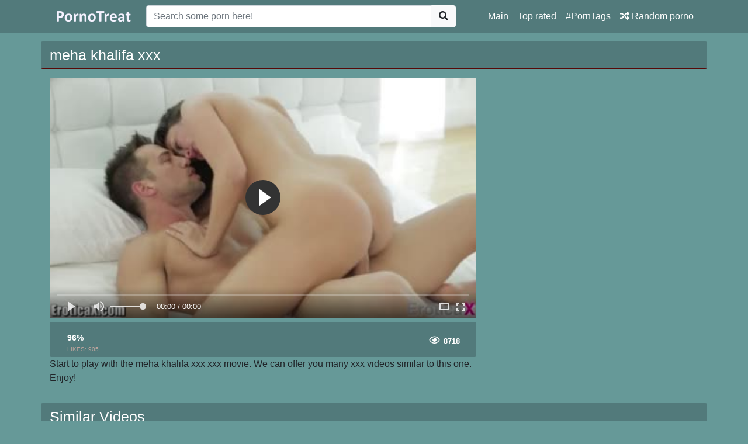

--- FILE ---
content_type: text/html; charset=UTF-8
request_url: https://pornotreat.com/video/15191/meha-khalifa-xxx
body_size: 3832
content:
<!doctype html>
<html lang="en">
<head>
	<meta http-equiv="Content-Type" content="text/html; charset=utf-8" />
    <title>meha khalifa xxx</title>
    <meta name="viewport" content="width=device-width, initial-scale=1, shrink-to-fit=no">
	<meta name="RATING" content="RTA-5042-1996-1400-1577-RTA" />
	<meta name="description" content="Watch meha khalifa xxx porn movie for free. Search and enjoy HD sex movies on our porn tube.">
						<link rel="canonical" href="https://pornotreat.com/video/15191/meha-khalifa-xxx">
     					<link rel="image_src" href="https://pornotreat.com/img/video-thumb/meha-khalifa-xxx.jpg">
    					<link rel="video_src" href="https://pornotreat.com/play/2hd-1717/meha-khalifa-xxx.mp4">
	   					<meta property="og:title" content="meha khalifa xxx">
    					<meta property="og:url" content="http://pornotreat.com/video/15191/meha-khalifa-xxx">
    					<meta property="og:video:url" content="https://pornotreat.com/play/2hd-1717/meha-khalifa-xxx.mp4">
    					<meta property="og:description" content="Watch meha khalifa xxx porn movie for free. Search and enjoy HD sex movies on our porn tube.">
						<meta property="video:duration" content="0">
    					<meta property="og:image" content="https://pornotreat.com/img/video-thumb/meha-khalifa-xxx.jpg">
    					<meta property="og:type" content="video.other">
    					<meta property="og:video:type" content="video/mp4">
    					<meta property="og:video:width" content="320">
    					<meta property="og:video:height" content="180">
    					<meta name="video_width" content="320">
    					<meta name="video_height" content="180">
    					<meta name="video_type" content="video/mp4">
	<meta name="clckd" content="47d3d3c76d73123d18f1ae8af61885a9" />
    <link rel="stylesheet" href="https://pornotreat.com/css/bootstrap.min.css">
    <link rel="stylesheet" href="https://pornotreat.com/fontawesome/css/all.css">
    <link rel="stylesheet" href="https://pornotreat.com/css/style.css">
	<link rel="apple-touch-icon" sizes="57x57" href="https://pornyvideo.com/img/apple-icon-57x57.png">
	<link rel="apple-touch-icon" sizes="60x60" href="https://pornyvideo.com/img/apple-icon-60x60.png">
	<link rel="apple-touch-icon" sizes="72x72" href="https://pornyvideo.com/img/apple-icon-72x72.png">
	<link rel="apple-touch-icon" sizes="76x76" href="https://pornyvideo.com/img/apple-icon-76x76.png">
	<link rel="apple-touch-icon" sizes="114x114" href="https://pornyvideo.com/img/apple-icon-114x114.png">
	<link rel="apple-touch-icon" sizes="120x120" href="https://pornyvideo.com/img/apple-icon-120x120.png">
	<link rel="apple-touch-icon" sizes="144x144" href="https://pornyvideo.com/img/apple-icon-144x144.png">
	<link rel="apple-touch-icon" sizes="152x152" href="https://pornyvideo.com/img/apple-icon-152x152.png">
	<link rel="apple-touch-icon" sizes="180x180" href="https://pornyvideo.com/img/apple-icon-180x180.png">
	<link rel="icon" type="image/png" sizes="192x192"  href="https://pornyvideo.com/img/android-icon-192x192.png">
	<link rel="icon" type="image/png" sizes="32x32" href="https://pornyvideo.com/img/favicon-32x32.png">
	<link rel="icon" type="image/png" sizes="96x96" href="https://pornyvideo.com/img/favicon-96x96.png">
	<link rel="icon" type="image/png" sizes="16x16" href="https://pornyvideo.com/img/favicon-16x16.png">

    <meta name="csrf-token" content="3ySNqOxcIpUWWr92q3D9QhKarH9SJRpFO51QNenU" />

</head>
<body>

<nav class="navbar navbar-expand-lg navbar-dark bg-dark fixed-top">
    <div class="container">
        <a href="https://pornotreat.com" target="_self"><img width="150px" src="https://pornotreat.com/img/logo.png"></a>
        <button class="navbar-toggler" type="button" data-toggle="collapse" data-target="#respNav" aria-controls="respNav" aria-expanded="false" aria-label="Toggle navigation">
            <span class="navbar-toggler-icon"></span>
        </button>
        <div class="collapse navbar-collapse" id="respNav">
            <div class="col-sm-7 col-md-7">
                <form class="navbar-form" role="search" id="searchForm" method="post" action="https://pornotreat.com/vids">
                    <input type="hidden" name="_token" value="3ySNqOxcIpUWWr92q3D9QhKarH9SJRpFO51QNenU">
                    <div class="input-group">
                        <input type="text" name="query" id="query" class="form-control" placeholder="Search some porn here!">
                        <div class="input-group-append">
                            <button class="btn btn-light" type="submit"><i class="fas fa-search"></i></button>
                        </div>
                    </div>
                </form>
            </div>

            <ul class="navbar-nav ml-auto">
                <li class="nav-item">
                    <a class="nav-link" href="https://pornotreat.com">Main</a>
                </li>
                <li class="nav-item">
                    <a class="nav-link" href="https://pornotreat.com/top-rated-porno">Top rated</a>
                </li>
                <li class="nav-item">
                    <a class="nav-link" href="https://pornotreat.com/porno-tags">#PornTags</a>
                <li class="nav-item">
                    <a class="nav-link" href="https://pornotreat.com/random-porno"><i class="fas fa-random"></i> Random porno</a>
                </li>
            </ul>
        </div>
    </div>

</nav><div class="container">
    <div class="row h">
        <h1>meha khalifa xxx</h1>
    </div>
    
    <div class="row">

        <div class="col-lg-8 col-sm-8">
            <div class="embed-responsive">


                <video id="videoPlayer" controls preload="none" poster="https://pornotreat.com/img/video-thumb/meha-khalifa-xxx.jpg" class="video-js vjs-default-skin vjs-big-play-centered vjs-16-9">
                    <source src="https://pornotreat.com/play/2hd-1717/meha-khalifa-xxx.mp4" type="video/mp4"/>
                </video>
            </div>
            <div class="video-bottom-content">
                <div class="left">
                    <div class="video-likes" id="ajaxRating">
                        
                        <div class="ajax_result">
                            <span class="rating">96%</span>
                            <p>LIKES: <span class="likesCount">905</span></p>
                        </div>
                    </div>
                </div>
                <div class="right">
                    <div class="video-timer">

                        <div class="view"><i class="far fa-eye"></i> <span>8718</span></div>
                    </div>
                </div>
            </div>
            <div class="video-description">
                <p>
                    Start to play with the  meha khalifa xxx xxx movie. We can offer you many xxx videos similar to this one. Enjoy!
                </p>
            </div>

        </div>


        <div class="col-lg-3 col-sm-3 rightads">
            <!-- -->        </div>

    </div>

    <div class="row h">
    <h1>
                    Similar Videos
            </h1>
</div>

<div class="row">

            <div class="col-lg-4 col-sm-6 portfolio-item">
    <div class="card">
        <a href="https://pornotreat.com/video/2366/mia-khalifa-xxx-come" title="mia khalifa xxx come">
            <img class="card-img-top" src="https://pornotreat.com/img/video-thumb/mia-khalifa-xxx-come.jpg" title="mia khalifa xxx come" alt="mia khalifa xxx come">
        </a>
        <div class="card-body">
            <div class="text_on_img col-sm-12">
                <h1 class="title">
                    <a href="https://pornotreat.com/video/2366/mia-khalifa-xxx-come" title="mia khalifa xxx come">mia khalifa xxx come</a>
                </h1>
            </div>
        </div>
    </div>
</div>            <div class="col-lg-4 col-sm-6 portfolio-item">
    <div class="card">
        <a href="https://pornotreat.com/video/5683/milan-khalifa-xxx" title="milan khalifa xxx">
            <img class="card-img-top" src="https://pornotreat.com/img/video-thumb/milan-khalifa-xxx.jpg" title="milan khalifa xxx" alt="milan khalifa xxx">
        </a>
        <div class="card-body">
            <div class="text_on_img col-sm-12">
                <h1 class="title">
                    <a href="https://pornotreat.com/video/5683/milan-khalifa-xxx" title="milan khalifa xxx">milan khalifa xxx</a>
                </h1>
            </div>
        </div>
    </div>
</div>            <div class="col-lg-4 col-sm-6 portfolio-item">
    <div class="card">
        <a href="https://pornotreat.com/video/9368/mia-khalifa-xxx-3gp" title="mia khalifa xxx 3gp">
            <img class="card-img-top" src="https://pornotreat.com/img/video-thumb/mia-khalifa-xxx-3gp.jpg" title="mia khalifa xxx 3gp" alt="mia khalifa xxx 3gp">
        </a>
        <div class="card-body">
            <div class="text_on_img col-sm-12">
                <h1 class="title">
                    <a href="https://pornotreat.com/video/9368/mia-khalifa-xxx-3gp" title="mia khalifa xxx 3gp">mia khalifa xxx 3gp</a>
                </h1>
            </div>
        </div>
    </div>
</div>            <div class="col-lg-4 col-sm-6 portfolio-item">
    <div class="card">
        <a href="https://pornotreat.com/video/9513/miya-khalifa-xxx-sex" title="miya khalifa xxx sex">
            <img class="card-img-top" src="https://pornotreat.com/img/video-thumb/miya-khalifa-xxx-sex.jpg" title="miya khalifa xxx sex" alt="miya khalifa xxx sex">
        </a>
        <div class="card-body">
            <div class="text_on_img col-sm-12">
                <h1 class="title">
                    <a href="https://pornotreat.com/video/9513/miya-khalifa-xxx-sex" title="miya khalifa xxx sex">miya khalifa xxx sex</a>
                </h1>
            </div>
        </div>
    </div>
</div>            <div class="col-lg-4 col-sm-6 portfolio-item">
    <div class="card">
        <a href="https://pornotreat.com/video/9791/mea-khalifa-xxx" title="mea khalifa xxx">
            <img class="card-img-top" src="https://pornotreat.com/img/video-thumb/mea-khalifa-xxx.jpg" title="mea khalifa xxx" alt="mea khalifa xxx">
        </a>
        <div class="card-body">
            <div class="text_on_img col-sm-12">
                <h1 class="title">
                    <a href="https://pornotreat.com/video/9791/mea-khalifa-xxx" title="mea khalifa xxx">mea khalifa xxx</a>
                </h1>
            </div>
        </div>
    </div>
</div>            <div class="col-lg-4 col-sm-6 portfolio-item">
    <div class="card">
        <a href="https://pornotreat.com/video/10020/maia-khalifa-xxx" title="maia khalifa xxx">
            <img class="card-img-top" src="https://pornotreat.com/img/video-thumb/maia-khalifa-xxx.jpg" title="maia khalifa xxx" alt="maia khalifa xxx">
        </a>
        <div class="card-body">
            <div class="text_on_img col-sm-12">
                <h1 class="title">
                    <a href="https://pornotreat.com/video/10020/maia-khalifa-xxx" title="maia khalifa xxx">maia khalifa xxx</a>
                </h1>
            </div>
        </div>
    </div>
</div>            <div class="col-lg-4 col-sm-6 portfolio-item">
    <div class="card">
        <a href="https://pornotreat.com/video/10668/mia-khalifa-xxx-vadio" title="mia khalifa xxx vadio">
            <img class="card-img-top" src="https://pornotreat.com/img/video-thumb/mia-khalifa-xxx-vadio.jpg" title="mia khalifa xxx vadio" alt="mia khalifa xxx vadio">
        </a>
        <div class="card-body">
            <div class="text_on_img col-sm-12">
                <h1 class="title">
                    <a href="https://pornotreat.com/video/10668/mia-khalifa-xxx-vadio" title="mia khalifa xxx vadio">mia khalifa xxx vadio</a>
                </h1>
            </div>
        </div>
    </div>
</div>            <div class="col-lg-4 col-sm-6 portfolio-item">
    <div class="card">
        <a href="https://pornotreat.com/video/10711/www-xxx-mia-khalifa-com" title="www xxx mia khalifa com">
            <img class="card-img-top" src="https://pornotreat.com/img/video-thumb/www-xxx-mia-khalifa-com.jpg" title="www xxx mia khalifa com" alt="www xxx mia khalifa com">
        </a>
        <div class="card-body">
            <div class="text_on_img col-sm-12">
                <h1 class="title">
                    <a href="https://pornotreat.com/video/10711/www-xxx-mia-khalifa-com" title="www xxx mia khalifa com">www xxx mia khalifa com</a>
                </h1>
            </div>
        </div>
    </div>
</div>            <div class="col-lg-4 col-sm-6 portfolio-item">
    <div class="card">
        <a href="https://pornotreat.com/video/11647/mai-khalifa-xxx-sex" title="mai khalifa xxx sex">
            <img class="card-img-top" src="https://pornotreat.com/img/video-thumb/mai-khalifa-xxx-sex.jpg" title="mai khalifa xxx sex" alt="mai khalifa xxx sex">
        </a>
        <div class="card-body">
            <div class="text_on_img col-sm-12">
                <h1 class="title">
                    <a href="https://pornotreat.com/video/11647/mai-khalifa-xxx-sex" title="mai khalifa xxx sex">mai khalifa xxx sex</a>
                </h1>
            </div>
        </div>
    </div>
</div>    
</div>    <div class="row h">
    <h1>Free Porn Searches</h1>
</div>

<div class="row">
    <div class="col-lg-12 col-sm-12 tagcloud">


                <a class="big" href="https://pornotreat.com/vids/condom-indian-gf-sex" title="condom indian gf sex">condom indian gf sex</a>
                <a class="small" href="https://pornotreat.com/vids/black-n-white-couple" title="black n white couple">black n white couple</a>
                <a class="small" href="https://pornotreat.com/vids/hollywodsexvideo" title="hollywodsexvideo">hollywodsexvideo</a>
                <a class="medium" href="https://pornotreat.com/vids/puran-hup-sex" title="puran hup sex">puran hup sex</a>
                <a class="medium" href="https://pornotreat.com/vids/mouth-fuck-nice-girl" title="mouth fuck nice girl">mouth fuck nice girl</a>
                <a class="small" href="https://pornotreat.com/vids/sexcetera-ep-38" title="sexcetera ep 38">sexcetera ep 38</a>
                <a class="medium" href="https://pornotreat.com/vids/telugu-first-night-full-xxx-videos" title="telugu first night full xxx videos">telugu first night full xxx videos</a>
                <a class="big" href="https://pornotreat.com/vids/xxxx-video-1999" title="xxxx video 1999">xxxx video 1999</a>
                <a class="small" href="https://pornotreat.com/vids/digital-play-ground" title="digital play ground">digital play ground</a>
                <a class="medium" href="https://pornotreat.com/vids/young-boy-sexs" title="young boy sexs">young boy sexs</a>
                <a class="small" href="https://pornotreat.com/vids/www-camshot-com" title="www camshot com">www camshot com</a>
                <a class="big" href="https://pornotreat.com/vids/videos-de-zofilia" title="videos de zofilia">videos de zofilia</a>
                <a class="medium" href="https://pornotreat.com/vids/18-varsh-xxx-video-hd" title="18 varsh xxx video hd">18 varsh xxx video hd</a>
                <a class="medium" href="https://pornotreat.com/vids/iraj-wap" title="iraj wap">iraj wap</a>
                <a class="big" href="https://pornotreat.com/vids/dh-12-xxx-video-hd" title="dh 12 xxx video hd">dh 12 xxx video hd</a>
                <a class="medium" href="https://pornotreat.com/vids/xxxbp-boy-1" title="xxxbp boy 1">xxxbp boy 1</a>
                <a class="big" href="https://pornotreat.com/vids/naughty-american-net" title="naughty american net">naughty american net</a>
                <a class="small" href="https://pornotreat.com/vids/coochie" title="coochie">coochie</a>
                <a class="big" href="https://pornotreat.com/vids/thick-ebony-models" title="thick ebony models">thick ebony models</a>
                <a class="medium" href="https://pornotreat.com/vids/bbw-mature-mom-son" title="bbw mature mom son">bbw mature mom son</a>
                <a class="big" href="https://pornotreat.com/vids/koriyan-xxx-video" title="koriyan xxx video">koriyan xxx video</a>
                <a class="big" href="https://pornotreat.com/vids/masturbandose" title="masturbandose">masturbandose</a>
        
    </div>
</div>
</div>
<footer class="py-5 bg-dark">
    <div class="container">
        <p class="m-0 text-center text-white"><img src="https://pornotreat.com/img/logo.png" height="60"></p>
        <p class="m-0 text-center text-white">Hello on one of the biggest <a href="https://pornotreat.com" title="HD porn">HD porn</a> video tubes Pornotreat.com. Our collection of free sex movies is very large, collects thousands of HD XXX videos. Watch <a href="https://pornotreat.com/vids/free-porn/" title="free porn">free porn</a> videos in high quality and definition in categories like: hot ladies with big tits fucking hard, double penetration, big MILFs, great lesbians with small tits, group sex, anal sex with shy teens, <a href="https://pornotreat.com/vids/hardcore/" title="hardcore">hardcore</a> gangbangs, orgy with mature women.</p>
		<p class="m-0 text-center text-white">Choose XNXX movies with amateurs and really porn stars. Enjoy <a href="https://pornotreat.com/vids/sex-videos/" title="sex videos">sex videos</a> in any device: desktop, tablet, mobile phone, Smart TV or others computers with big displays and high resolution. We provide you a great quality of HD porn videos with 60 fps, 720p, 1080p Full HD, and 4K Ultra.</p>
		<p class="m-0 text-center text-white">On our porn tube in are represented all races and cultures: Caucasian, Indian, Ebony, Latina, Asians or Japanese porn artists.</p>
		 <p class="m-0 text-center text-white">pornotreat.com © 2019</p>
    </div>
<script type="text/javascript">
var sc_project=12518640; 
var sc_invisible=1; 
var sc_security="4986ba98"; 
</script>
<script type="text/javascript"
src="https://www.statcounter.com/counter/counter.js"
async></script>
<noscript><div class="statcounter"><a title="Web Analytics"
href="https://statcounter.com/" target="_blank"><img
class="statcounter"
src="https://c.statcounter.com/12518640/0/4986ba98/1/"
alt="Web Analytics"></a></div></noscript>
</footer>
<script src="https://pornotreat.com/js/jquery-3.4.1.min.js"></script>
<script src="https://pornotreat.com/js/bootstrap.bundle.min.js"></script>
<script>
    $.ajaxSetup({
        headers: {
            'X-CSRF-TOKEN': $('meta[name="csrf-token"]').attr('content')
        }
    });
</script>
<link href="https://pornotreat.com/player/fluidplayer.min.css" rel="stylesheet" type="text/css">
<script src="https://pornotreat.com/player/fluidplayer.min.js"></script>
<script>
    fluidPlayer("videoPlayer", {
        layoutControls: {
            fillToContainer: true,
			 preload: 'none'
        }
    });
</script>

<script defer src="https://static.cloudflareinsights.com/beacon.min.js/vcd15cbe7772f49c399c6a5babf22c1241717689176015" integrity="sha512-ZpsOmlRQV6y907TI0dKBHq9Md29nnaEIPlkf84rnaERnq6zvWvPUqr2ft8M1aS28oN72PdrCzSjY4U6VaAw1EQ==" data-cf-beacon='{"version":"2024.11.0","token":"1896e5a4483e475681b175ef7293cb2e","r":1,"server_timing":{"name":{"cfCacheStatus":true,"cfEdge":true,"cfExtPri":true,"cfL4":true,"cfOrigin":true,"cfSpeedBrain":true},"location_startswith":null}}' crossorigin="anonymous"></script>
</body>
</html>